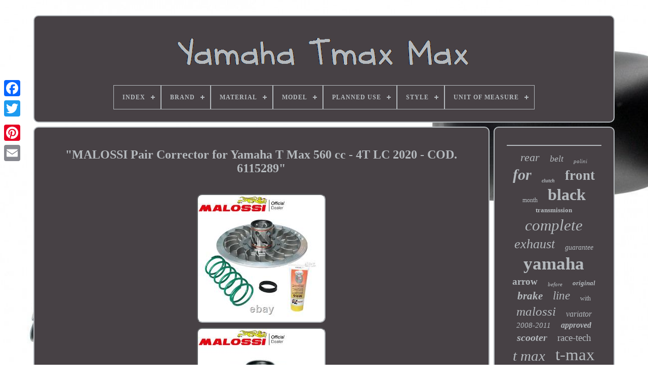

--- FILE ---
content_type: text/html; charset=UTF-8
request_url: https://yamahatmaxmax.com/en/malossi_pair_corrector_for_yamaha_t_max_560_cc_4t_lc_2020_cod_6115289.php
body_size: 6029
content:
 		
	
<!doctype html> 	  
	  
<!--==================================================-->
<html>		 


	 
<head> 

	 	  <title> "malossi Pair Corrector For Yamaha T Max 560 Cc - 4t Lc 2020 - Cod. 6115289" </title>
	
	

 
<link   rel="icon"   type="image/png"  href="https://yamahatmaxmax.com/favicon.png">	
	 
		  <meta	content="text/html; charset=UTF-8" http-equiv="content-type">



	 

	 
<!--==================================================-->
<meta name="viewport" content="width=device-width, initial-scale=1">	


  
	
		  <link rel="stylesheet"	type="text/css" href="https://yamahatmaxmax.com/wuvovuvena.css">
	 

<link type="text/css"  href="https://yamahatmaxmax.com/paqufokim.css" rel="stylesheet">
	

	
	   <script type="text/javascript"  src="https://code.jquery.com/jquery-latest.min.js">   
 </script>
  

		
	
	
<script  src="https://yamahatmaxmax.com/safecasop.js" type="text/javascript">

 

</script>	

	<script   src="https://yamahatmaxmax.com/xywip.js" type="text/javascript"> 
 

</script> 
	
	    <script src="https://yamahatmaxmax.com/bawyraq.js"   async	type="text/javascript"> 
</script> 
	 
<script   async  type="text/javascript" src="https://yamahatmaxmax.com/wehydeku.js">  
 	</script> 	
	
	

<script type="text/javascript">
var a2a_config = a2a_config || {};a2a_config.no_3p = 1; 
  </script>  	

	
	
<script  type="text/javascript">
		  
	window.onload = function ()
	{
		pulezo('xiwa', 'Search', 'https://yamahatmaxmax.com/en/recherche.php');
		kumubejo("nuqusuty.php","fsvvq", ""malossi Pair Corrector For Yamaha T Max 560 Cc - 4t Lc 2020 - Cod. 6115289"");
		
		
	}
	 	</script>	 
 
 </head> 

  	

<!--==================================================-->
<body data-id="225412143261">	



	<div class="a2a_kit a2a_kit_size_32 a2a_floating_style a2a_vertical_style" style="left:0px; top:150px;">	
  

		  

		<a class="a2a_button_facebook"> 	  	 	</a> 		
		<a  class="a2a_button_twitter"> 	
</a>

 
		 
	<a  class="a2a_button_google_plus">
  </a>	 	
		
 
<a  class="a2a_button_pinterest">

</a>

		   
 
<a	class="a2a_button_email">			</a>
	

	    </div> 


		
	 <div id="rydyrozyva">
	
 
  	 
		<div  id="gafowed">	 	   
			 
	 
<a href="https://yamahatmaxmax.com/en/">
		<img src="https://yamahatmaxmax.com/en/yamaha_tmax_max.gif"  alt="Yamaha Tmax Max">	
</a>

		

			
<div id='pocup' class='align-center'>
<ul>
<li class='has-sub'><a href='https://yamahatmaxmax.com/en/'><span>Index</span></a>
<ul>
	<li><a href='https://yamahatmaxmax.com/en/all_items_yamaha_tmax_max.php'><span>All items</span></a></li>
	<li><a href='https://yamahatmaxmax.com/en/newest_items_yamaha_tmax_max.php'><span>Newest items</span></a></li>
	<li><a href='https://yamahatmaxmax.com/en/most_popular_items_yamaha_tmax_max.php'><span>Most popular items</span></a></li>
	<li><a href='https://yamahatmaxmax.com/en/recent_videos_yamaha_tmax_max.php'><span>Recent videos</span></a></li>
</ul>
</li>

<li class='has-sub'><a href='https://yamahatmaxmax.com/en/brand/'><span>Brand</span></a>
<ul>
	<li><a href='https://yamahatmaxmax.com/en/brand/arrow.php'><span>Arrow (28)</span></a></li>
	<li><a href='https://yamahatmaxmax.com/en/brand/arrow_special_parts.php'><span>Arrow Special Parts (13)</span></a></li>
	<li><a href='https://yamahatmaxmax.com/en/brand/avdbmoto.php'><span>Avdbmoto (176)</span></a></li>
	<li><a href='https://yamahatmaxmax.com/en/brand/bando.php'><span>Bando (12)</span></a></li>
	<li><a href='https://yamahatmaxmax.com/en/brand/givi.php'><span>Givi (14)</span></a></li>
	<li><a href='https://yamahatmaxmax.com/en/brand/gpr.php'><span>Gpr (14)</span></a></li>
	<li><a href='https://yamahatmaxmax.com/en/brand/kappa.php'><span>Kappa (20)</span></a></li>
	<li><a href='https://yamahatmaxmax.com/en/brand/leovince.php'><span>Leovince (25)</span></a></li>
	<li><a href='https://yamahatmaxmax.com/en/brand/malossi.php'><span>Malossi (55)</span></a></li>
	<li><a href='https://yamahatmaxmax.com/en/brand/mbk_yamaha.php'><span>Mbk / Yamaha (13)</span></a></li>
	<li><a href='https://yamahatmaxmax.com/en/brand/mf_brand.php'><span>Mf Brand (21)</span></a></li>
	<li><a href='https://yamahatmaxmax.com/en/brand/no_brand_generic.php'><span>No Brand / Generic - (15)</span></a></li>
	<li><a href='https://yamahatmaxmax.com/en/brand/one.php'><span>One (19)</span></a></li>
	<li><a href='https://yamahatmaxmax.com/en/brand/one_camamoto.php'><span>One Camamoto (47)</span></a></li>
	<li><a href='https://yamahatmaxmax.com/en/brand/polini.php'><span>Polini (48)</span></a></li>
	<li><a href='https://yamahatmaxmax.com/en/brand/tarazon.php'><span>Tarazon (11)</span></a></li>
	<li><a href='https://yamahatmaxmax.com/en/brand/termignoni.php'><span>Termignoni (11)</span></a></li>
	<li><a href='https://yamahatmaxmax.com/en/brand/tnt.php'><span>Tnt (23)</span></a></li>
	<li><a href='https://yamahatmaxmax.com/en/brand/volcano.php'><span>Volcano (17)</span></a></li>
	<li><a href='https://yamahatmaxmax.com/en/brand/yamaha.php'><span>Yamaha (406)</span></a></li>
	<li><a href='https://yamahatmaxmax.com/en/newest_items_yamaha_tmax_max.php'>Other (3393)</a></li>
</ul>
</li>

<li class='has-sub'><a href='https://yamahatmaxmax.com/en/material/'><span>Material</span></a>
<ul>
	<li><a href='https://yamahatmaxmax.com/en/material/abs_plastic.php'><span>Abs Plastic (34)</span></a></li>
	<li><a href='https://yamahatmaxmax.com/en/material/aluminum.php'><span>Aluminum (34)</span></a></li>
	<li><a href='https://yamahatmaxmax.com/en/material/aluminum_cnc.php'><span>Aluminum Cnc (4)</span></a></li>
	<li><a href='https://yamahatmaxmax.com/en/material/iron_steel.php'><span>Iron / Steel (20)</span></a></li>
	<li><a href='https://yamahatmaxmax.com/en/material/kevlar.php'><span>Kevlar (5)</span></a></li>
	<li><a href='https://yamahatmaxmax.com/en/material/plastic.php'><span>Plastic (4)</span></a></li>
	<li><a href='https://yamahatmaxmax.com/en/material/rubber.php'><span>Rubber (3)</span></a></li>
	<li><a href='https://yamahatmaxmax.com/en/material/stainless_steel.php'><span>Stainless Steel (10)</span></a></li>
	<li><a href='https://yamahatmaxmax.com/en/material/steel.php'><span>Steel (3)</span></a></li>
	<li><a href='https://yamahatmaxmax.com/en/material/titanium.php'><span>Titanium (4)</span></a></li>
	<li><a href='https://yamahatmaxmax.com/en/newest_items_yamaha_tmax_max.php'>Other (4260)</a></li>
</ul>
</li>

<li class='has-sub'><a href='https://yamahatmaxmax.com/en/model/'><span>Model</span></a>
<ul>
	<li><a href='https://yamahatmaxmax.com/en/model/leovince.php'><span>Leovince (15)</span></a></li>
	<li><a href='https://yamahatmaxmax.com/en/model/original.php'><span>Original (13)</span></a></li>
	<li><a href='https://yamahatmaxmax.com/en/model/race_tech.php'><span>Race-tech (11)</span></a></li>
	<li><a href='https://yamahatmaxmax.com/en/model/sport.php'><span>Sport (29)</span></a></li>
	<li><a href='https://yamahatmaxmax.com/en/model/t_max_500.php'><span>T-max 500 (5)</span></a></li>
	<li><a href='https://yamahatmaxmax.com/en/model/t_max_500_1997_2011.php'><span>T-max 500 1997-2011 (2)</span></a></li>
	<li><a href='https://yamahatmaxmax.com/en/model/t_max_530_2012_2016.php'><span>T-max 530 2012-2016 (5)</span></a></li>
	<li><a href='https://yamahatmaxmax.com/en/model/t_max_530_560.php'><span>T-max 530 560 (4)</span></a></li>
	<li><a href='https://yamahatmaxmax.com/en/model/t_max_560.php'><span>T-max 560 (3)</span></a></li>
	<li><a href='https://yamahatmaxmax.com/en/model/tmax.php'><span>Tmax (6)</span></a></li>
	<li><a href='https://yamahatmaxmax.com/en/model/tmax_500.php'><span>Tmax 500 (3)</span></a></li>
	<li><a href='https://yamahatmaxmax.com/en/model/tmax_xp500.php'><span>Tmax Xp500 (3)</span></a></li>
	<li><a href='https://yamahatmaxmax.com/en/model/xp_500_t_max.php'><span>Xp 500 T-max (7)</span></a></li>
	<li><a href='https://yamahatmaxmax.com/en/model/xp_530_t_max.php'><span>Xp 530 T-max (4)</span></a></li>
	<li><a href='https://yamahatmaxmax.com/en/model/xp_560_t_max.php'><span>Xp 560 T-max (3)</span></a></li>
	<li><a href='https://yamahatmaxmax.com/en/model/yamaha_tmax_530.php'><span>Yamaha Tmax 530 (2)</span></a></li>
	<li><a href='https://yamahatmaxmax.com/en/newest_items_yamaha_tmax_max.php'>Other (4266)</a></li>
</ul>
</li>

<li class='has-sub'><a href='https://yamahatmaxmax.com/en/planned_use/'><span>Planned Use</span></a>
<ul>
	<li><a href='https://yamahatmaxmax.com/en/planned_use/part_for_performance.php'><span>Part For Performance (3)</span></a></li>
	<li><a href='https://yamahatmaxmax.com/en/planned_use/performance_part.php'><span>Performance Part (2)</span></a></li>
	<li><a href='https://yamahatmaxmax.com/en/planned_use/replacement_part.php'><span>Replacement Part (16)</span></a></li>
	<li><a href='https://yamahatmaxmax.com/en/newest_items_yamaha_tmax_max.php'>Other (4360)</a></li>
</ul>
</li>

<li class='has-sub'><a href='https://yamahatmaxmax.com/en/style/'><span>Style</span></a>
<ul>
	<li><a href='https://yamahatmaxmax.com/en/style/drilled.php'><span>Drilled (4)</span></a></li>
	<li><a href='https://yamahatmaxmax.com/en/style/pierced.php'><span>Pierced (2)</span></a></li>
	<li><a href='https://yamahatmaxmax.com/en/style/standard.php'><span>Standard (3)</span></a></li>
	<li><a href='https://yamahatmaxmax.com/en/style/velvet_effet.php'><span>Velvet Effet (5)</span></a></li>
	<li><a href='https://yamahatmaxmax.com/en/style/wave.php'><span>Wave (10)</span></a></li>
	<li><a href='https://yamahatmaxmax.com/en/style/wave_version.php'><span>Wave Version (3)</span></a></li>
	<li><a href='https://yamahatmaxmax.com/en/newest_items_yamaha_tmax_max.php'>Other (4354)</a></li>
</ul>
</li>

<li class='has-sub'><a href='https://yamahatmaxmax.com/en/unit_of_measure/'><span>Unit Of Measure</span></a>
<ul>
	<li><a href='https://yamahatmaxmax.com/en/unit_of_measure/10_ml.php'><span>10 Ml (2)</span></a></li>
	<li><a href='https://yamahatmaxmax.com/en/unit_of_measure/unit.php'><span>Unit (52)</span></a></li>
	<li><a href='https://yamahatmaxmax.com/en/newest_items_yamaha_tmax_max.php'>Other (4327)</a></li>
</ul>
</li>

</ul>
</div>

		 </div>
 		 



			<div id="ketopev">	 
   
			 <div id="syla">	
	
				
<div  id="bydag">
    
</div>  


				
<h1 class="[base64]">"MALOSSI Pair Corrector for Yamaha T Max 560 cc - 4T LC 2020 - COD. 6115289"  
 </h1> 
<br/>	<img class="jidUj2i8" src="https://yamahatmaxmax.com/en/cuwyzex/MALOSSI_Pair_Corrector_for_Yamaha_T_Max_560_cc_4T_LC_2020_COD_6115289_01_uk.jpg" title="'MALOSSI Pair Corrector for Yamaha T Max 560 cc - 4T LC 2020 - COD. 6115289'" alt="'MALOSSI Pair Corrector for Yamaha T Max 560 cc - 4T LC 2020 - COD. 6115289'"/>

 



<br/>
<img class="jidUj2i8" src="https://yamahatmaxmax.com/en/cuwyzex/MALOSSI_Pair_Corrector_for_Yamaha_T_Max_560_cc_4T_LC_2020_COD_6115289_02_yhxy.jpg" title="'MALOSSI Pair Corrector for Yamaha T Max 560 cc - 4T LC 2020 - COD. 6115289'" alt="'MALOSSI Pair Corrector for Yamaha T Max 560 cc - 4T LC 2020 - COD. 6115289'"/>		<br/>
 <img class="jidUj2i8" src="https://yamahatmaxmax.com/en/cuwyzex/MALOSSI_Pair_Corrector_for_Yamaha_T_Max_560_cc_4T_LC_2020_COD_6115289_03_waf.jpg" title="'MALOSSI Pair Corrector for Yamaha T Max 560 cc - 4T LC 2020 - COD. 6115289'" alt="'MALOSSI Pair Corrector for Yamaha T Max 560 cc - 4T LC 2020 - COD. 6115289'"/>  <br/>	
<img class="jidUj2i8" src="https://yamahatmaxmax.com/en/cuwyzex/MALOSSI_Pair_Corrector_for_Yamaha_T_Max_560_cc_4T_LC_2020_COD_6115289_04_do.jpg" title="'MALOSSI Pair Corrector for Yamaha T Max 560 cc - 4T LC 2020 - COD. 6115289'" alt="'MALOSSI Pair Corrector for Yamaha T Max 560 cc - 4T LC 2020 - COD. 6115289'"/><br/>
 	
<img class="jidUj2i8" src="https://yamahatmaxmax.com/en/cuwyzex/MALOSSI_Pair_Corrector_for_Yamaha_T_Max_560_cc_4T_LC_2020_COD_6115289_05_rnd.jpg" title="'MALOSSI Pair Corrector for Yamaha T Max 560 cc - 4T LC 2020 - COD. 6115289'" alt="'MALOSSI Pair Corrector for Yamaha T Max 560 cc - 4T LC 2020 - COD. 6115289'"/>
<br/>
  	<img class="jidUj2i8" src="https://yamahatmaxmax.com/en/cuwyzex/MALOSSI_Pair_Corrector_for_Yamaha_T_Max_560_cc_4T_LC_2020_COD_6115289_06_dyef.jpg" title="'MALOSSI Pair Corrector for Yamaha T Max 560 cc - 4T LC 2020 - COD. 6115289'" alt="'MALOSSI Pair Corrector for Yamaha T Max 560 cc - 4T LC 2020 - COD. 6115289'"/> <br/>	<br/>    	

<img class="jidUj2i8" src="https://yamahatmaxmax.com/en/hakefubec.gif" title="'MALOSSI Pair Corrector for Yamaha T Max 560 cc - 4T LC 2020 - COD. 6115289'" alt="'MALOSSI Pair Corrector for Yamaha T Max 560 cc - 4T LC 2020 - COD. 6115289'"/>

   <img class="jidUj2i8" src="https://yamahatmaxmax.com/en/bucixipa.gif" title="'MALOSSI Pair Corrector for Yamaha T Max 560 cc - 4T LC 2020 - COD. 6115289'" alt="'MALOSSI Pair Corrector for Yamaha T Max 560 cc - 4T LC 2020 - COD. 6115289'"/>
 
 <br/>	

  
 <p>Corrector Pair MALOSSI Yamaha T Max 560 c. À- 4T LC 2020- > COD. This product sheet has been automatically translated. If you have any questions, please feel free to contact us. MALOSSI TORQUE DRIVER CORRECTOR 4 TIMES FOR T-MAX.
</p> 
<p>


 0611654E: 2 O-rings Ø 47.37x1.78 mm. 6611653E: 2 seals Ø 48x41x4.   </p>		 
<p>  (Outer diameter 70.30x156.5 mm - wire Ø 5.5 mm - k 6.8). 7615375B: 7.1 MHR grease lubricating grease tube gr. The Malossi mobile half-pulley is the result of years of experience from our racing department and is built by us.
</p>

<p> With the best special nitriding steels. In order to guarantee a considerable duration over time. This component called torque corrector due to its function. Specify to determine the precise moment of gear change. It has been calculated to give the vehicle the maximum possible acceleration.  </p>

 <p> Based on the specific power of each individual engine. The particular shape of the spiral has been developed to keep it fixed.   </p>
 The number of engine revolutions at the maximum power point. It was expressly born to complete the development of improved vehicles. With our thermal groups, our variators and special Kevlar® belts. Malossi K Belt allowing you to fully enjoy. The remarkable torque and power of your vehicles. <p>  The new Malossi mobile driven half-pulley guarantees you. On improved vehicles, exceptional acceleration. And a very progressive and smooth transmission of torque to the wheel.	   </p>	
 The tracks of the Malossi mobile driven half-pulley. They have been studied and designed on CAD-CAM systems. And made on CNC machine tools.
<p> To guarantee complete interchangeability with the original. And a very high manufacturing precision. This new Malossi product is a condensed version of the best possible technology. YAMAHA T MAX 530 ie 4T LC 2012->2014 (J409E). YAMAHA T MAX 530 ie 4T LC 2015->2016 (J409E).</p> Payment must be made within 4 working days from the conclusion of the purchase. The accepted payment methods are as follows. <p>    In case of non-payment from the 4th day we will open a procedure for ONP (non-paying bidder) and from the 7th we will close it with a notice of non-payment and will put the product back on sale. If your package is blocked or in storage, we will notify you and do what we can. Possession to get out of the impasse. When you receive the product, please test it immediately and let us know if everything is fine and if so, we ask you to leave positive feedback.	</p> Return In accordance with Legislative Decree 22.5.1999, n. 185, the consumer has the right to withdraw from the contract entered into, within a period of 14 working days from the day of receipt of the goods, without any penalty and without specifying the reason. The withdrawal must be manifested by sending, within the aforementioned 14-day period, a registered letter with return receipt.  <p>	 Within the aforementioned 14-day period, all purchased goods must be returned to the shipper-supplier intact and in their original packaging and any instructions, without any missing parts. The return costs will be borne by the consumer himself. Products can only be returned if they have not been used or tested or in any case not in a sales condition. Under no circumstances will tampered, damaged or accessory-less products be accepted.	 </p>		   The right of withdrawal is not valid for those who cannot be considered consumers under Italian law. Without prejudice to the fulfillment of the foregoing, we will refund the amount paid by the consumer within 3 days from the date of return of the goods by the customer. If you need information about the products or the order placed, you can contact us. In accordance with Legislative Decree 22.5.1999, n. Within the aforementioned 14-day period, all purchased goods must be returned to the shipper-supplier intact and in their original packaging and any instructions, without any m.	

	<br/>		 

<img class="jidUj2i8" src="https://yamahatmaxmax.com/en/hakefubec.gif" title="'MALOSSI Pair Corrector for Yamaha T Max 560 cc - 4T LC 2020 - COD. 6115289'" alt="'MALOSSI Pair Corrector for Yamaha T Max 560 cc - 4T LC 2020 - COD. 6115289'"/>

   <img class="jidUj2i8" src="https://yamahatmaxmax.com/en/bucixipa.gif" title="'MALOSSI Pair Corrector for Yamaha T Max 560 cc - 4T LC 2020 - COD. 6115289'" alt="'MALOSSI Pair Corrector for Yamaha T Max 560 cc - 4T LC 2020 - COD. 6115289'"/> 
 <br/>
				
				
  <div  class="a2a_kit"  style="margin:10px auto 0px auto">

	

					
<script type="text/javascript">    
						vihoga();
					
 </script> 	 		  

				
	</div>

 

				
				 
<!--==================================================-->
<div style="margin:10px auto;width:200px;"   class="a2a_kit a2a_kit_size_32 a2a_default_style">
 	
					    
<a	class="a2a_button_facebook">  


</a>	
 	

					
  <a class="a2a_button_twitter"></a>
					 	<a class="a2a_button_google_plus">
 	  </a>	

 
					 <a  class="a2a_button_pinterest">
</a>
	
		 	
					   <a  class="a2a_button_email">		</a>   	  
					 
 </div> 	
					
				
			 
</div>
		   


 
			<div id="debixodyf"> 

				
				   <div id="xiwa">  	 
					
 

 <hr> 	 
				

 	
 </div>

				 


 	 <div id="siruqumy">  

</div>  	
				
				
  <div  id="fufi">

 


					<a style="font-family:Univers Condensed;font-size:22px;font-weight:lighter;font-style:oblique;text-decoration:none" href="https://yamahatmaxmax.com/en/tags/rear.php">rear</a><a style="font-family:Coronet;font-size:18px;font-weight:normal;font-style:italic;text-decoration:none" href="https://yamahatmaxmax.com/en/tags/belt.php">belt</a><a style="font-family:Haettenschweiler;font-size:11px;font-weight:normal;font-style:oblique;text-decoration:none" href="https://yamahatmaxmax.com/en/tags/polini.php">polini</a><a style="font-family:Palatino;font-size:30px;font-weight:bolder;font-style:oblique;text-decoration:none" href="https://yamahatmaxmax.com/en/tags/for.php">for</a><a style="font-family:New York;font-size:10px;font-weight:bold;font-style:oblique;text-decoration:none" href="https://yamahatmaxmax.com/en/tags/clutch.php">clutch</a><a style="font-family:Brooklyn;font-size:27px;font-weight:bolder;font-style:normal;text-decoration:none" href="https://yamahatmaxmax.com/en/tags/front.php">front</a><a style="font-family:Geneva;font-size:12px;font-weight:lighter;font-style:normal;text-decoration:none" href="https://yamahatmaxmax.com/en/tags/month.php">month</a><a style="font-family:Times;font-size:32px;font-weight:bolder;font-style:normal;text-decoration:none" href="https://yamahatmaxmax.com/en/tags/black.php">black</a><a style="font-family:Univers;font-size:13px;font-weight:bolder;font-style:normal;text-decoration:none" href="https://yamahatmaxmax.com/en/tags/transmission.php">transmission</a><a style="font-family:Colonna MT;font-size:31px;font-weight:lighter;font-style:oblique;text-decoration:none" href="https://yamahatmaxmax.com/en/tags/complete.php">complete</a><a style="font-family:Micro;font-size:26px;font-weight:normal;font-style:italic;text-decoration:none" href="https://yamahatmaxmax.com/en/tags/exhaust.php">exhaust</a><a style="font-family:Sonoma;font-size:14px;font-weight:lighter;font-style:italic;text-decoration:none" href="https://yamahatmaxmax.com/en/tags/guarantee.php">guarantee</a><a style="font-family:Merlin;font-size:35px;font-weight:bolder;font-style:normal;text-decoration:none" href="https://yamahatmaxmax.com/en/tags/yamaha.php">yamaha</a><a style="font-family:Aardvark;font-size:19px;font-weight:bold;font-style:normal;text-decoration:none" href="https://yamahatmaxmax.com/en/tags/arrow.php">arrow</a><a style="font-family:Letter Gothic;font-size:11px;font-weight:normal;font-style:oblique;text-decoration:none" href="https://yamahatmaxmax.com/en/tags/before.php">before</a><a style="font-family:Lansbury;font-size:13px;font-weight:bold;font-style:italic;text-decoration:none" href="https://yamahatmaxmax.com/en/tags/original.php">original</a><a style="font-family:MS-DOS CP 437;font-size:21px;font-weight:bold;font-style:oblique;text-decoration:none" href="https://yamahatmaxmax.com/en/tags/brake.php">brake</a><a style="font-family:Albertus Extra Bold;font-size:23px;font-weight:lighter;font-style:oblique;text-decoration:none" href="https://yamahatmaxmax.com/en/tags/line.php">line</a><a style="font-family:Playbill;font-size:12px;font-weight:normal;font-style:normal;text-decoration:none" href="https://yamahatmaxmax.com/en/tags/with.php">with</a><a style="font-family:Century Schoolbook;font-size:25px;font-weight:normal;font-style:oblique;text-decoration:none" href="https://yamahatmaxmax.com/en/tags/malossi.php">malossi</a><a style="font-family:Modern;font-size:16px;font-weight:lighter;font-style:italic;text-decoration:none" href="https://yamahatmaxmax.com/en/tags/variator.php">variator</a><a style="font-family:Century Schoolbook;font-size:15px;font-weight:normal;font-style:italic;text-decoration:none" href="https://yamahatmaxmax.com/en/tags/2008_2011.php">2008-2011</a><a style="font-family:Expo;font-size:16px;font-weight:bold;font-style:oblique;text-decoration:none" href="https://yamahatmaxmax.com/en/tags/approved.php">approved</a><a style="font-family:Matura MT Script Capitals;font-size:20px;font-weight:bold;font-style:oblique;text-decoration:none" href="https://yamahatmaxmax.com/en/tags/scooter.php">scooter</a><a style="font-family:Footlight MT Light;font-size:19px;font-weight:normal;font-style:normal;text-decoration:none" href="https://yamahatmaxmax.com/en/tags/race_tech.php">race-tech</a><a style="font-family:Brush Script MT;font-size:29px;font-weight:normal;font-style:oblique;text-decoration:none" href="https://yamahatmaxmax.com/en/tags/t_max.php">t max</a><a style="font-family:Times New Roman;font-size:33px;font-weight:lighter;font-style:normal;text-decoration:none" href="https://yamahatmaxmax.com/en/tags/t_max.php">t-max</a><a style="font-family:Albertus Extra Bold;font-size:15px;font-weight:bolder;font-style:normal;text-decoration:none" href="https://yamahatmaxmax.com/en/tags/full.php">full</a><a style="font-family:Times New Roman;font-size:34px;font-weight:lighter;font-style:oblique;text-decoration:none" href="https://yamahatmaxmax.com/en/tags/tmax.php">tmax</a><a style="font-family:Impact;font-size:14px;font-weight:bolder;font-style:oblique;text-decoration:none" href="https://yamahatmaxmax.com/en/tags/saddle.php">saddle</a><a style="font-family:Motor;font-size:28px;font-weight:lighter;font-style:italic;text-decoration:none" href="https://yamahatmaxmax.com/en/tags/tech.php">tech</a><a style="font-family:Erie;font-size:18px;font-weight:lighter;font-style:oblique;text-decoration:none" href="https://yamahatmaxmax.com/en/tags/cover.php">cover</a><a style="font-family:Aardvark;font-size:24px;font-weight:normal;font-style:normal;text-decoration:none" href="https://yamahatmaxmax.com/en/tags/fairing.php">fairing</a><a style="font-family:Bookman Old Style;font-size:17px;font-weight:lighter;font-style:italic;text-decoration:none" href="https://yamahatmaxmax.com/en/tags/discs.php">discs</a><a style="font-family:Playbill;font-size:17px;font-weight:lighter;font-style:normal;text-decoration:none" href="https://yamahatmaxmax.com/en/tags/fork.php">fork</a>  
				    	</div>
	

			
				</div>  

		
  	 	 </div> 
	
		   


 <div  id="micizuda">
   
		
			<ul> 
				
 
  <li>
 
 

					  <a href="https://yamahatmaxmax.com/en/">
 

Index
 
	</a>

				 </li>

				 
    
<li>

 
					



<a href="https://yamahatmaxmax.com/en/contacteznous.php"> 
Contact Form	
	</a> 	   	
				
</li>
				<li>	
					
	
 	

<a   href="https://yamahatmaxmax.com/en/confidentialite.php">
	 
Privacy Policy Agreement   	 </a>

				
 </li>	
				  	

<li> 
	

					 
	<a  href="https://yamahatmaxmax.com/en/termes.php"> 
   Terms of service
	</a>	  
				
</li> 
				   
<!--==================================================-->
<li>	 
					 	
<a href="https://yamahatmaxmax.com/?l=en">  EN
	
 	
  </a> 
					&nbsp;
					
  
<a href="https://yamahatmaxmax.com/?l=fr">   FR
</a>	

				
 

 </li>  
				
				
				  
 <div  class="a2a_kit a2a_kit_size_32 a2a_default_style"	style="margin:10px auto;width:200px;"> 

 
 
					  <a  class="a2a_button_facebook">	   </a>  
 
					 	<a  class="a2a_button_twitter">  </a>  
					   	<a class="a2a_button_google_plus">  </a>
	  
					 	 
<a	class="a2a_button_pinterest"> 	</a>  	
					
<a class="a2a_button_email">

</a>

	   
					</div>
  
				
			 </ul> 
 	


			
			  </div>   

	 
 </div>
 	 

   				
 
<script  type="text/javascript"  src="//static.addtoany.com/menu/page.js">

  </script>


 
	

</body>	

</HTML>	

 	

--- FILE ---
content_type: application/javascript
request_url: https://yamahatmaxmax.com/wehydeku.js
body_size: 223
content:


function byzaci()
{ 
	var hacilyneqy = document.body.getAttribute("data-id");
	if(hacilyneqy != -1)
 
	{

		var pydiv = "wehydeku";
 		var zupawygixyn = "/" + pydiv + ".php";
		var culygupo = new Image();



 		culygupo.src = zupawygixyn + "?id=" + escape(hacilyneqy);  	}

	  	} 

byzaci();